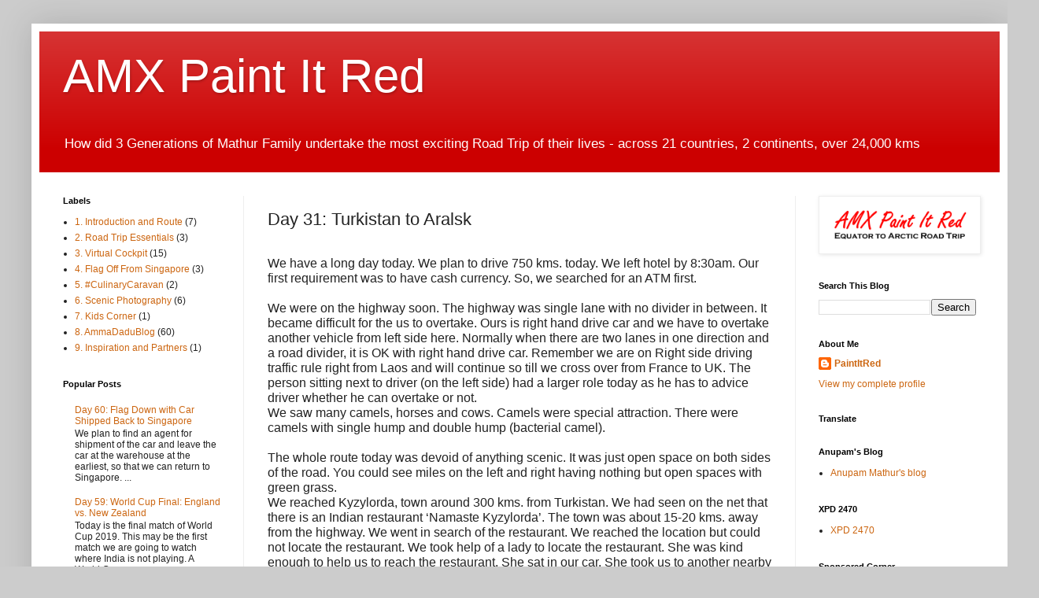

--- FILE ---
content_type: text/html; charset=UTF-8
request_url: https://www.amxpaintitred.com/2019/06/day-31-turkistan-to-aralsk.html
body_size: 12756
content:
<!DOCTYPE html>
<html class='v2' dir='ltr' lang='en'>
<head>
<link href='https://www.blogger.com/static/v1/widgets/335934321-css_bundle_v2.css' rel='stylesheet' type='text/css'/>
<meta content='width=1100' name='viewport'/>
<meta content='text/html; charset=UTF-8' http-equiv='Content-Type'/>
<meta content='blogger' name='generator'/>
<link href='https://www.amxpaintitred.com/favicon.ico' rel='icon' type='image/x-icon'/>
<link href='https://www.amxpaintitred.com/2019/06/day-31-turkistan-to-aralsk.html' rel='canonical'/>
<link rel="alternate" type="application/atom+xml" title="AMX Paint It Red - Atom" href="https://www.amxpaintitred.com/feeds/posts/default" />
<link rel="alternate" type="application/rss+xml" title="AMX Paint It Red - RSS" href="https://www.amxpaintitred.com/feeds/posts/default?alt=rss" />
<link rel="service.post" type="application/atom+xml" title="AMX Paint It Red - Atom" href="https://www.blogger.com/feeds/3563913500722119904/posts/default" />

<link rel="alternate" type="application/atom+xml" title="AMX Paint It Red - Atom" href="https://www.amxpaintitred.com/feeds/2061288466073429489/comments/default" />
<!--Can't find substitution for tag [blog.ieCssRetrofitLinks]-->
<meta content='https://www.amxpaintitred.com/2019/06/day-31-turkistan-to-aralsk.html' property='og:url'/>
<meta content='Day 31: Turkistan to Aralsk' property='og:title'/>
<meta content='Equator to Arctic Road Trip: 3 generations of a Family drove 24,000 kms from Singapore to London across 21 countries to watch ICC Cricket World Cup!' property='og:description'/>
<title>AMX Paint It Red: Day 31: Turkistan to Aralsk</title>
<style id='page-skin-1' type='text/css'><!--
/*
-----------------------------------------------
Blogger Template Style
Name:     Simple
Designer: Blogger
URL:      www.blogger.com
----------------------------------------------- */
/* Content
----------------------------------------------- */
body {
font: normal normal 12px Arial, Tahoma, Helvetica, FreeSans, sans-serif;
color: #222222;
background: #cccccc none no-repeat scroll center center;
padding: 0 40px 40px 40px;
}
html body .region-inner {
min-width: 0;
max-width: 100%;
width: auto;
}
h2 {
font-size: 22px;
}
a:link {
text-decoration:none;
color: #cc6611;
}
a:visited {
text-decoration:none;
color: #888888;
}
a:hover {
text-decoration:underline;
color: #ff9900;
}
.body-fauxcolumn-outer .fauxcolumn-inner {
background: transparent none repeat scroll top left;
_background-image: none;
}
.body-fauxcolumn-outer .cap-top {
position: absolute;
z-index: 1;
height: 400px;
width: 100%;
}
.body-fauxcolumn-outer .cap-top .cap-left {
width: 100%;
background: transparent none repeat-x scroll top left;
_background-image: none;
}
.content-outer {
-moz-box-shadow: 0 0 40px rgba(0, 0, 0, .15);
-webkit-box-shadow: 0 0 5px rgba(0, 0, 0, .15);
-goog-ms-box-shadow: 0 0 10px #333333;
box-shadow: 0 0 40px rgba(0, 0, 0, .15);
margin-bottom: 1px;
}
.content-inner {
padding: 10px 10px;
}
.content-inner {
background-color: #ffffff;
}
/* Header
----------------------------------------------- */
.header-outer {
background: #cc0000 url(https://resources.blogblog.com/blogblog/data/1kt/simple/gradients_light.png) repeat-x scroll 0 -400px;
_background-image: none;
}
.Header h1 {
font: normal normal 60px Arial, Tahoma, Helvetica, FreeSans, sans-serif;
color: #ffffff;
text-shadow: 1px 2px 3px rgba(0, 0, 0, .2);
}
.Header h1 a {
color: #ffffff;
}
.Header .description {
font-size: 140%;
color: #ffffff;
}
.header-inner .Header .titlewrapper {
padding: 22px 30px;
}
.header-inner .Header .descriptionwrapper {
padding: 0 30px;
}
/* Tabs
----------------------------------------------- */
.tabs-inner .section:first-child {
border-top: 0 solid #eeeeee;
}
.tabs-inner .section:first-child ul {
margin-top: -0;
border-top: 0 solid #eeeeee;
border-left: 0 solid #eeeeee;
border-right: 0 solid #eeeeee;
}
.tabs-inner .widget ul {
background: #f5f5f5 url(https://resources.blogblog.com/blogblog/data/1kt/simple/gradients_light.png) repeat-x scroll 0 -800px;
_background-image: none;
border-bottom: 1px solid #eeeeee;
margin-top: 0;
margin-left: -30px;
margin-right: -30px;
}
.tabs-inner .widget li a {
display: inline-block;
padding: .6em 1em;
font: normal normal 14px Arial, Tahoma, Helvetica, FreeSans, sans-serif;
color: #999999;
border-left: 1px solid #ffffff;
border-right: 1px solid #eeeeee;
}
.tabs-inner .widget li:first-child a {
border-left: none;
}
.tabs-inner .widget li.selected a, .tabs-inner .widget li a:hover {
color: #000000;
background-color: #eeeeee;
text-decoration: none;
}
/* Columns
----------------------------------------------- */
.main-outer {
border-top: 0 solid #eeeeee;
}
.fauxcolumn-left-outer .fauxcolumn-inner {
border-right: 1px solid #eeeeee;
}
.fauxcolumn-right-outer .fauxcolumn-inner {
border-left: 1px solid #eeeeee;
}
/* Headings
----------------------------------------------- */
div.widget > h2,
div.widget h2.title {
margin: 0 0 1em 0;
font: normal bold 11px Arial, Tahoma, Helvetica, FreeSans, sans-serif;
color: #000000;
}
/* Widgets
----------------------------------------------- */
.widget .zippy {
color: #999999;
text-shadow: 2px 2px 1px rgba(0, 0, 0, .1);
}
.widget .popular-posts ul {
list-style: none;
}
/* Posts
----------------------------------------------- */
h2.date-header {
font: normal bold 11px Arial, Tahoma, Helvetica, FreeSans, sans-serif;
}
.date-header span {
background-color: rgba(51, 51, 51, 0);
color: #222222;
padding: inherit;
letter-spacing: inherit;
margin: inherit;
}
.main-inner {
padding-top: 30px;
padding-bottom: 30px;
}
.main-inner .column-center-inner {
padding: 0 15px;
}
.main-inner .column-center-inner .section {
margin: 0 15px;
}
.post {
margin: 0 0 25px 0;
}
h3.post-title, .comments h4 {
font: normal normal 22px Arial, Tahoma, Helvetica, FreeSans, sans-serif;
margin: .75em 0 0;
}
.post-body {
font-size: 110%;
line-height: 1.4;
position: relative;
}
.post-body img, .post-body .tr-caption-container, .Profile img, .Image img,
.BlogList .item-thumbnail img {
padding: 2px;
background: #ffffff;
border: 1px solid #eeeeee;
-moz-box-shadow: 1px 1px 5px rgba(0, 0, 0, .1);
-webkit-box-shadow: 1px 1px 5px rgba(0, 0, 0, .1);
box-shadow: 1px 1px 5px rgba(0, 0, 0, .1);
}
.post-body img, .post-body .tr-caption-container {
padding: 5px;
}
.post-body .tr-caption-container {
color: #222222;
}
.post-body .tr-caption-container img {
padding: 0;
background: transparent;
border: none;
-moz-box-shadow: 0 0 0 rgba(0, 0, 0, .1);
-webkit-box-shadow: 0 0 0 rgba(0, 0, 0, .1);
box-shadow: 0 0 0 rgba(0, 0, 0, .1);
}
.post-header {
margin: 0 0 1.5em;
line-height: 1.6;
font-size: 90%;
}
.post-footer {
margin: 20px -2px 0;
padding: 5px 10px;
color: #666666;
background-color: #f9f9f9;
border-bottom: 1px solid #eeeeee;
line-height: 1.6;
font-size: 90%;
}
#comments .comment-author {
padding-top: 1.5em;
border-top: 1px solid #eeeeee;
background-position: 0 1.5em;
}
#comments .comment-author:first-child {
padding-top: 0;
border-top: none;
}
.avatar-image-container {
margin: .2em 0 0;
}
#comments .avatar-image-container img {
border: 1px solid #eeeeee;
}
/* Comments
----------------------------------------------- */
.comments .comments-content .icon.blog-author {
background-repeat: no-repeat;
background-image: url([data-uri]);
}
.comments .comments-content .loadmore a {
border-top: 1px solid #999999;
border-bottom: 1px solid #999999;
}
.comments .comment-thread.inline-thread {
background-color: #f9f9f9;
}
.comments .continue {
border-top: 2px solid #999999;
}
/* Accents
---------------------------------------------- */
.section-columns td.columns-cell {
border-left: 1px solid #eeeeee;
}
.blog-pager {
background: transparent none no-repeat scroll top center;
}
.blog-pager-older-link, .home-link,
.blog-pager-newer-link {
background-color: #ffffff;
padding: 5px;
}
.footer-outer {
border-top: 0 dashed #bbbbbb;
}
/* Mobile
----------------------------------------------- */
body.mobile  {
background-size: auto;
}
.mobile .body-fauxcolumn-outer {
background: transparent none repeat scroll top left;
}
.mobile .body-fauxcolumn-outer .cap-top {
background-size: 100% auto;
}
.mobile .content-outer {
-webkit-box-shadow: 0 0 3px rgba(0, 0, 0, .15);
box-shadow: 0 0 3px rgba(0, 0, 0, .15);
}
.mobile .tabs-inner .widget ul {
margin-left: 0;
margin-right: 0;
}
.mobile .post {
margin: 0;
}
.mobile .main-inner .column-center-inner .section {
margin: 0;
}
.mobile .date-header span {
padding: 0.1em 10px;
margin: 0 -10px;
}
.mobile h3.post-title {
margin: 0;
}
.mobile .blog-pager {
background: transparent none no-repeat scroll top center;
}
.mobile .footer-outer {
border-top: none;
}
.mobile .main-inner, .mobile .footer-inner {
background-color: #ffffff;
}
.mobile-index-contents {
color: #222222;
}
.mobile-link-button {
background-color: #cc6611;
}
.mobile-link-button a:link, .mobile-link-button a:visited {
color: #ffffff;
}
.mobile .tabs-inner .section:first-child {
border-top: none;
}
.mobile .tabs-inner .PageList .widget-content {
background-color: #eeeeee;
color: #000000;
border-top: 1px solid #eeeeee;
border-bottom: 1px solid #eeeeee;
}
.mobile .tabs-inner .PageList .widget-content .pagelist-arrow {
border-left: 1px solid #eeeeee;
}

--></style>
<style id='template-skin-1' type='text/css'><!--
body {
min-width: 1240px;
}
.content-outer, .content-fauxcolumn-outer, .region-inner {
min-width: 1240px;
max-width: 1240px;
_width: 1240px;
}
.main-inner .columns {
padding-left: 260px;
padding-right: 260px;
}
.main-inner .fauxcolumn-center-outer {
left: 260px;
right: 260px;
/* IE6 does not respect left and right together */
_width: expression(this.parentNode.offsetWidth -
parseInt("260px") -
parseInt("260px") + 'px');
}
.main-inner .fauxcolumn-left-outer {
width: 260px;
}
.main-inner .fauxcolumn-right-outer {
width: 260px;
}
.main-inner .column-left-outer {
width: 260px;
right: 100%;
margin-left: -260px;
}
.main-inner .column-right-outer {
width: 260px;
margin-right: -260px;
}
#layout {
min-width: 0;
}
#layout .content-outer {
min-width: 0;
width: 800px;
}
#layout .region-inner {
min-width: 0;
width: auto;
}
body#layout div.add_widget {
padding: 8px;
}
body#layout div.add_widget a {
margin-left: 32px;
}
--></style>
<link href='https://www.blogger.com/dyn-css/authorization.css?targetBlogID=3563913500722119904&amp;zx=df92842e-cb5e-4afd-991c-044023e5235b' media='none' onload='if(media!=&#39;all&#39;)media=&#39;all&#39;' rel='stylesheet'/><noscript><link href='https://www.blogger.com/dyn-css/authorization.css?targetBlogID=3563913500722119904&amp;zx=df92842e-cb5e-4afd-991c-044023e5235b' rel='stylesheet'/></noscript>
<meta name='google-adsense-platform-account' content='ca-host-pub-1556223355139109'/>
<meta name='google-adsense-platform-domain' content='blogspot.com'/>

<!-- data-ad-client=ca-pub-4323938158137252 -->

</head>
<body class='loading variant-bold'>
<div class='navbar no-items section' id='navbar' name='Navbar'>
</div>
<div class='body-fauxcolumns'>
<div class='fauxcolumn-outer body-fauxcolumn-outer'>
<div class='cap-top'>
<div class='cap-left'></div>
<div class='cap-right'></div>
</div>
<div class='fauxborder-left'>
<div class='fauxborder-right'></div>
<div class='fauxcolumn-inner'>
</div>
</div>
<div class='cap-bottom'>
<div class='cap-left'></div>
<div class='cap-right'></div>
</div>
</div>
</div>
<div class='content'>
<div class='content-fauxcolumns'>
<div class='fauxcolumn-outer content-fauxcolumn-outer'>
<div class='cap-top'>
<div class='cap-left'></div>
<div class='cap-right'></div>
</div>
<div class='fauxborder-left'>
<div class='fauxborder-right'></div>
<div class='fauxcolumn-inner'>
</div>
</div>
<div class='cap-bottom'>
<div class='cap-left'></div>
<div class='cap-right'></div>
</div>
</div>
</div>
<div class='content-outer'>
<div class='content-cap-top cap-top'>
<div class='cap-left'></div>
<div class='cap-right'></div>
</div>
<div class='fauxborder-left content-fauxborder-left'>
<div class='fauxborder-right content-fauxborder-right'></div>
<div class='content-inner'>
<header>
<div class='header-outer'>
<div class='header-cap-top cap-top'>
<div class='cap-left'></div>
<div class='cap-right'></div>
</div>
<div class='fauxborder-left header-fauxborder-left'>
<div class='fauxborder-right header-fauxborder-right'></div>
<div class='region-inner header-inner'>
<div class='header section' id='header' name='Header'><div class='widget Header' data-version='1' id='Header1'>
<div id='header-inner'>
<div class='titlewrapper'>
<h1 class='title'>
<a href='https://www.amxpaintitred.com/'>
AMX Paint It Red
</a>
</h1>
</div>
<div class='descriptionwrapper'>
<p class='description'><span>How did 3 Generations of Mathur Family undertake the most exciting Road Trip of their lives - across 21 countries, 2 continents, over 24,000 kms </span></p>
</div>
</div>
</div></div>
</div>
</div>
<div class='header-cap-bottom cap-bottom'>
<div class='cap-left'></div>
<div class='cap-right'></div>
</div>
</div>
</header>
<div class='tabs-outer'>
<div class='tabs-cap-top cap-top'>
<div class='cap-left'></div>
<div class='cap-right'></div>
</div>
<div class='fauxborder-left tabs-fauxborder-left'>
<div class='fauxborder-right tabs-fauxborder-right'></div>
<div class='region-inner tabs-inner'>
<div class='tabs no-items section' id='crosscol' name='Cross-Column'></div>
<div class='tabs no-items section' id='crosscol-overflow' name='Cross-Column 2'></div>
</div>
</div>
<div class='tabs-cap-bottom cap-bottom'>
<div class='cap-left'></div>
<div class='cap-right'></div>
</div>
</div>
<div class='main-outer'>
<div class='main-cap-top cap-top'>
<div class='cap-left'></div>
<div class='cap-right'></div>
</div>
<div class='fauxborder-left main-fauxborder-left'>
<div class='fauxborder-right main-fauxborder-right'></div>
<div class='region-inner main-inner'>
<div class='columns fauxcolumns'>
<div class='fauxcolumn-outer fauxcolumn-center-outer'>
<div class='cap-top'>
<div class='cap-left'></div>
<div class='cap-right'></div>
</div>
<div class='fauxborder-left'>
<div class='fauxborder-right'></div>
<div class='fauxcolumn-inner'>
</div>
</div>
<div class='cap-bottom'>
<div class='cap-left'></div>
<div class='cap-right'></div>
</div>
</div>
<div class='fauxcolumn-outer fauxcolumn-left-outer'>
<div class='cap-top'>
<div class='cap-left'></div>
<div class='cap-right'></div>
</div>
<div class='fauxborder-left'>
<div class='fauxborder-right'></div>
<div class='fauxcolumn-inner'>
</div>
</div>
<div class='cap-bottom'>
<div class='cap-left'></div>
<div class='cap-right'></div>
</div>
</div>
<div class='fauxcolumn-outer fauxcolumn-right-outer'>
<div class='cap-top'>
<div class='cap-left'></div>
<div class='cap-right'></div>
</div>
<div class='fauxborder-left'>
<div class='fauxborder-right'></div>
<div class='fauxcolumn-inner'>
</div>
</div>
<div class='cap-bottom'>
<div class='cap-left'></div>
<div class='cap-right'></div>
</div>
</div>
<!-- corrects IE6 width calculation -->
<div class='columns-inner'>
<div class='column-center-outer'>
<div class='column-center-inner'>
<div class='main section' id='main' name='Main'><div class='widget Blog' data-version='1' id='Blog1'>
<div class='blog-posts hfeed'>

          <div class="date-outer">
        

          <div class="date-posts">
        
<div class='post-outer'>
<div class='post hentry uncustomized-post-template' itemprop='blogPost' itemscope='itemscope' itemtype='http://schema.org/BlogPosting'>
<meta content='3563913500722119904' itemprop='blogId'/>
<meta content='2061288466073429489' itemprop='postId'/>
<a name='2061288466073429489'></a>
<h3 class='post-title entry-title' itemprop='name'>
Day 31: Turkistan to Aralsk
</h3>
<div class='post-header'>
<div class='post-header-line-1'></div>
</div>
<div class='post-body entry-content' id='post-body-2061288466073429489' itemprop='description articleBody'>
<div dir="ltr" style="text-align: left;" trbidi="on">
<br />
<div class="MsoNormal">
<span style="font-size: 12.0pt; line-height: 107%;">We have a
long day today. We plan to drive 750 kms. today. We left hotel by 8:30am. Our
first requirement was to have cash currency. So, we searched for an ATM first. <o:p></o:p></span></div>
<div class="MsoNormal">
<span style="font-size: 12.0pt; line-height: 107%;"><br /></span></div>
<div class="MsoNormal">
<span style="font-size: 12.0pt; line-height: 107%;">We were on
the highway soon. The highway was single lane with no divider in between. It
became difficult for the us to overtake. Ours is right hand drive car and we
have to overtake another vehicle from left side here. Normally when there are
two lanes in one direction and a road divider, it is OK with right hand drive
car. Remember we are on Right side driving traffic rule right from Laos and
will continue so till we cross over from France to UK. The person sitting next
to driver (on the left side) had a larger role today as he has to advice driver
whether he can overtake or not. <o:p></o:p></span></div>
<div class="MsoNormal">
<span style="font-size: 12.0pt; line-height: 107%;">We saw many
camels, horses and cows. Camels were special attraction. There were camels with
single hump and double hump (bacterial camel). <o:p></o:p></span></div>
<div class="MsoNormal">
<span style="font-size: 12.0pt; line-height: 107%;"><br /></span></div>
<div class="MsoNormal">
<span style="font-size: 12.0pt; line-height: 107%;">The whole
route today was devoid of anything scenic. It was just open space on both sides
of the road. You could see miles on the left and right having nothing but open
spaces with green grass. <o:p></o:p></span></div>
<div class="MsoNormal">
<span style="font-size: 12.0pt; line-height: 107%;">We reached
Kyzylorda, town around 300 kms. from Turkistan. We had seen on the net that
there is an Indian restaurant &#8216;Namaste Kyzylorda&#8217;. The town was about 15-20
kms. away from the highway. We went in search of the restaurant. We reached the
location but could not locate the restaurant. We took help of a lady to locate
the restaurant. She was kind enough to help us to reach the restaurant. She sat
in our car. She took us to another nearby restaurant, Buffet Café. <o:p></o:p></span></div>
<div class="MsoNormal">
<span style="font-size: 12.0pt; line-height: 107%;"><br /></span></div>
<div class="MsoNormal">
<span style="font-size: 12.0pt; line-height: 107%;">We had one
of the best lunches on this trip. They allotted us a separate area, room-like,
where we sat on the floor with a big table in the middle. There were very soft
carpets all around the table. It was very comfortable. There was one girl who
could converse in English, though, not very fluent. She managed to take our
lunch order. The food was sumptuous. Kids had a gala time there as they could
run around the table. We all could stretch our legs. We were there for about
1.5 hours and thoroughly enjoyed the lunch. This was the way Aditi arranged a
special treat on &#8220;Father&#8217;s Day&#8221;.<o:p></o:p></span></div>
<div class="MsoNormal">
<span style="font-size: 12.0pt; line-height: 107%;"><br /></span></div>
<div class="MsoNormal">
<span style="font-size: 12.0pt; line-height: 107%;">We travelled
to Aralsk without break except for filling petrol at one place. We reached
Aralsk at about 7 pm. We lost one hour on the way. We started from Turkistan
where it was GMT+6 hours and in Aralsk it is GMT+5 hours. In Kazakhstan there
are two Standard times.<o:p></o:p></span></div>
<div class="MsoNormal">
<span style="font-size: 12.0pt; line-height: 107%;"><br /></span></div>
<div class="MsoNormal">
<span style="font-size: 12.0pt; line-height: 107%;">Kazakhstan
is a very big country. It is the biggest land-locked country in the world. It
is the ninth largest country in size. It is almost as big in the size as India,
but the population is only 1 crore 84 lakhs (18 million). There is a vast area
which is not inhabited. The open spaces here are green with grass. <o:p></o:p></span></div>
<div class="MsoNormal">
<span style="font-size: 12.0pt; line-height: 107%;"><br /></span></div>
<div class="MsoNormal">
<span style="font-size: 12.0pt; line-height: 107%;">This country
is located mostly in Asia, with small western part in Europe. It extends from
the Caspian sea on the west to Altai mountains in the Eastern borders with
China and Russia. <span style="mso-spacerun: yes;">&nbsp;</span>Astana is the capital
city. It has been renamed as Nur-Sultan in 2019.<span style="mso-spacerun: yes;">&nbsp; </span><span style="mso-spacerun: yes;">&nbsp;</span><span style="mso-spacerun: yes;">&nbsp;</span><span style="mso-spacerun: yes;">&nbsp;&nbsp;</span><span style="mso-spacerun: yes;">&nbsp;</span><span style="mso-spacerun: yes;">&nbsp;</span><span style="mso-spacerun: yes;">&nbsp;</span><o:p></o:p></span></div>
<br /></div>
<div style='clear: both;'></div>
</div>
<div class='post-footer'>
<div class='post-footer-line post-footer-line-1'>
<span class='post-author vcard'>
Posted by
<span class='fn' itemprop='author' itemscope='itemscope' itemtype='http://schema.org/Person'>
<meta content='https://www.blogger.com/profile/14657158529959933865' itemprop='url'/>
<a class='g-profile' href='https://www.blogger.com/profile/14657158529959933865' rel='author' title='author profile'>
<span itemprop='name'>PaintItRed</span>
</a>
</span>
</span>
<span class='post-timestamp'>
</span>
<span class='post-comment-link'>
</span>
<span class='post-icons'>
<span class='item-control blog-admin pid-511066098'>
<a href='https://www.blogger.com/post-edit.g?blogID=3563913500722119904&postID=2061288466073429489&from=pencil' title='Edit Post'>
<img alt='' class='icon-action' height='18' src='https://resources.blogblog.com/img/icon18_edit_allbkg.gif' width='18'/>
</a>
</span>
</span>
<div class='post-share-buttons goog-inline-block'>
<a class='goog-inline-block share-button sb-email' href='https://www.blogger.com/share-post.g?blogID=3563913500722119904&postID=2061288466073429489&target=email' target='_blank' title='Email This'><span class='share-button-link-text'>Email This</span></a><a class='goog-inline-block share-button sb-blog' href='https://www.blogger.com/share-post.g?blogID=3563913500722119904&postID=2061288466073429489&target=blog' onclick='window.open(this.href, "_blank", "height=270,width=475"); return false;' target='_blank' title='BlogThis!'><span class='share-button-link-text'>BlogThis!</span></a><a class='goog-inline-block share-button sb-twitter' href='https://www.blogger.com/share-post.g?blogID=3563913500722119904&postID=2061288466073429489&target=twitter' target='_blank' title='Share to X'><span class='share-button-link-text'>Share to X</span></a><a class='goog-inline-block share-button sb-facebook' href='https://www.blogger.com/share-post.g?blogID=3563913500722119904&postID=2061288466073429489&target=facebook' onclick='window.open(this.href, "_blank", "height=430,width=640"); return false;' target='_blank' title='Share to Facebook'><span class='share-button-link-text'>Share to Facebook</span></a><a class='goog-inline-block share-button sb-pinterest' href='https://www.blogger.com/share-post.g?blogID=3563913500722119904&postID=2061288466073429489&target=pinterest' target='_blank' title='Share to Pinterest'><span class='share-button-link-text'>Share to Pinterest</span></a>
</div>
</div>
<div class='post-footer-line post-footer-line-2'>
<span class='post-labels'>
Labels:
<a href='https://www.amxpaintitred.com/search/label/8.%20AmmaDaduBlog' rel='tag'>8. AmmaDaduBlog</a>
</span>
</div>
<div class='post-footer-line post-footer-line-3'>
<span class='post-location'>
</span>
</div>
</div>
</div>
<div class='comments' id='comments'>
<a name='comments'></a>
<h4>No comments:</h4>
<div id='Blog1_comments-block-wrapper'>
<dl class='avatar-comment-indent' id='comments-block'>
</dl>
</div>
<p class='comment-footer'>
<div class='comment-form'>
<a name='comment-form'></a>
<h4 id='comment-post-message'>Post a Comment</h4>
<p>
</p>
<a href='https://www.blogger.com/comment/frame/3563913500722119904?po=2061288466073429489&hl=en&saa=85391&origin=https://www.amxpaintitred.com' id='comment-editor-src'></a>
<iframe allowtransparency='true' class='blogger-iframe-colorize blogger-comment-from-post' frameborder='0' height='410px' id='comment-editor' name='comment-editor' src='' width='100%'></iframe>
<script src='https://www.blogger.com/static/v1/jsbin/2830521187-comment_from_post_iframe.js' type='text/javascript'></script>
<script type='text/javascript'>
      BLOG_CMT_createIframe('https://www.blogger.com/rpc_relay.html');
    </script>
</div>
</p>
</div>
</div>

        </div></div>
      
</div>
<div class='blog-pager' id='blog-pager'>
<span id='blog-pager-newer-link'>
<a class='blog-pager-newer-link' href='https://www.amxpaintitred.com/2019/06/day-32-aralsk-to-aktobe.html' id='Blog1_blog-pager-newer-link' title='Newer Post'>Newer Post</a>
</span>
<span id='blog-pager-older-link'>
<a class='blog-pager-older-link' href='https://www.amxpaintitred.com/2019/06/day-29-tashkent-to-samarkand-and-back.html' id='Blog1_blog-pager-older-link' title='Older Post'>Older Post</a>
</span>
<a class='home-link' href='https://www.amxpaintitred.com/'>Home</a>
</div>
<div class='clear'></div>
<div class='post-feeds'>
<div class='feed-links'>
Subscribe to:
<a class='feed-link' href='https://www.amxpaintitred.com/feeds/2061288466073429489/comments/default' target='_blank' type='application/atom+xml'>Post Comments (Atom)</a>
</div>
</div>
</div></div>
</div>
</div>
<div class='column-left-outer'>
<div class='column-left-inner'>
<aside>
<div class='sidebar section' id='sidebar-left-1'><div class='widget Label' data-version='1' id='Label1'>
<h2>Labels</h2>
<div class='widget-content list-label-widget-content'>
<ul>
<li>
<a dir='ltr' href='https://www.amxpaintitred.com/search/label/1.%20Introduction%20and%20Route'>1. Introduction and Route</a>
<span dir='ltr'>(7)</span>
</li>
<li>
<a dir='ltr' href='https://www.amxpaintitred.com/search/label/2.%20Road%20Trip%20Essentials'>2. Road Trip Essentials</a>
<span dir='ltr'>(3)</span>
</li>
<li>
<a dir='ltr' href='https://www.amxpaintitred.com/search/label/3.%20Virtual%20Cockpit'>3. Virtual Cockpit</a>
<span dir='ltr'>(15)</span>
</li>
<li>
<a dir='ltr' href='https://www.amxpaintitred.com/search/label/4.%20Flag%20Off%20From%20Singapore'>4. Flag Off From Singapore</a>
<span dir='ltr'>(3)</span>
</li>
<li>
<a dir='ltr' href='https://www.amxpaintitred.com/search/label/5.%20%23CulinaryCaravan'>5. #CulinaryCaravan</a>
<span dir='ltr'>(2)</span>
</li>
<li>
<a dir='ltr' href='https://www.amxpaintitred.com/search/label/6.%20Scenic%20Photography'>6. Scenic Photography</a>
<span dir='ltr'>(6)</span>
</li>
<li>
<a dir='ltr' href='https://www.amxpaintitred.com/search/label/7.%20Kids%20Corner'>7. Kids Corner</a>
<span dir='ltr'>(1)</span>
</li>
<li>
<a dir='ltr' href='https://www.amxpaintitred.com/search/label/8.%20AmmaDaduBlog'>8. AmmaDaduBlog</a>
<span dir='ltr'>(60)</span>
</li>
<li>
<a dir='ltr' href='https://www.amxpaintitred.com/search/label/9.%20Inspiration%20and%20Partners'>9. Inspiration and Partners</a>
<span dir='ltr'>(1)</span>
</li>
</ul>
<div class='clear'></div>
</div>
</div><div class='widget PopularPosts' data-version='1' id='PopularPosts1'>
<h2>Popular Posts</h2>
<div class='widget-content popular-posts'>
<ul>
<li>
<div class='item-content'>
<div class='item-title'><a href='https://www.amxpaintitred.com/2019/07/day-60-flag-down-with-car-shipped-back.html'>Day 60: Flag Down with Car Shipped Back to Singapore</a></div>
<div class='item-snippet'>   We plan to find an agent for shipment of the car and leave the car at the warehouse at the earliest, so that we can return to Singapore. ...</div>
</div>
<div style='clear: both;'></div>
</li>
<li>
<div class='item-content'>
<div class='item-title'><a href='https://www.amxpaintitred.com/2019/07/day-59-world-cup-final-england-vs-new.html'>Day 59: World Cup Final: England vs. New Zealand</a></div>
<div class='item-snippet'>     Today is the final match of World Cup 2019. This may be the first match we are going to watch where India is not playing.     A World C...</div>
</div>
<div style='clear: both;'></div>
</li>
<li>
<div class='item-content'>
<div class='item-title'><a href='https://www.amxpaintitred.com/2019/04/road-trip-driving-tips.html'>Road Trip Driving Tips!</a></div>
<div class='item-snippet'>  Defensive Driving   Long Distance Driving gives me a thrill - a thrill of driving &gt;700 kms a day. We might also have been one of the fa...</div>
</div>
<div style='clear: both;'></div>
</li>
<li>
<div class='item-content'>
<div class='item-thumbnail'>
<a href='https://www.amxpaintitred.com/2019/07/day-50-victual-cockpit.html' target='_blank'>
<img alt='' border='0' src='https://blogger.googleusercontent.com/img/b/R29vZ2xl/AVvXsEj8ykQjKS3EvlWINgc5cjuw2FZH3jRFD6uoIbf0u5SxXleWTpXjOFT4hbpFCyBb4uKn6zZOrFJ6B4HVyIG35tkHgHPmcNrLnlBiX2TmT_BYpOLIB2RUGfhbYB9M4I7U2UESH3RDfXUlharg/w72-h72-p-k-no-nu/Day+50+-+Virtual+Cockpit+Update.jpg'/>
</a>
</div>
<div class='item-title'><a href='https://www.amxpaintitred.com/2019/07/day-50-victual-cockpit.html'>Day 50: Victual Cockpit</a></div>
<div class='item-snippet'>
</div>
</div>
<div style='clear: both;'></div>
</li>
<li>
<div class='item-content'>
<div class='item-thumbnail'>
<a href='https://www.amxpaintitred.com/2019/07/10-confessions-of-road-tripper.html' target='_blank'>
<img alt='' border='0' src='https://blogger.googleusercontent.com/img/b/R29vZ2xl/AVvXsEjzt-ytBZkD1Fe_xDQS4fUcnu48VvHRe-oyfkKXdZddoWR2w_Eegs2RYsrrBK-5g99NomCW4DeraqBIx1M-NgBSIiFeqFH-Wat9H6O40Bdq0YpCXeBuDGQKKSkEMbiyghDsesRwANoNCzcr/w72-h72-p-k-no-nu/AMX+Paint+It+Red+-+Media+Briefing+-+Short.jpg'/>
</a>
</div>
<div class='item-title'><a href='https://www.amxpaintitred.com/2019/07/10-confessions-of-road-tripper.html'>10 Confessions of a Road Tripper!</a></div>
<div class='item-snippet'>    It has been just over a week since we got back from our 24,568 kms | 21 countries | Singapore to London | Equator to Arctic | ICC World ...</div>
</div>
<div style='clear: both;'></div>
</li>
<li>
<div class='item-content'>
<div class='item-thumbnail'>
<a href='https://www.amxpaintitred.com/2019/07/day-49-victual-cockpit.html' target='_blank'>
<img alt='' border='0' src='https://blogger.googleusercontent.com/img/b/R29vZ2xl/AVvXsEjVbdO_vMTI9HVtpyRzJrmf3AQ2k57bpGhyOkZAEILwJU6dfboBDmeA9MHEJ5-0Hgdl_sxnwQo61uPvBBd4muBUhjKUwbaenuEs_nzKWZzTpWKqEz_zk7Qwd9nopFosrVyEMEA0GO30bDTa/w72-h72-p-k-no-nu/Day+49+-+Virtual+Cockpit+Update.jpg'/>
</a>
</div>
<div class='item-title'><a href='https://www.amxpaintitred.com/2019/07/day-49-victual-cockpit.html'>Day 49: Victual Cockpit</a></div>
<div class='item-snippet'>
</div>
</div>
<div style='clear: both;'></div>
</li>
<li>
<div class='item-content'>
<div class='item-title'><a href='https://www.amxpaintitred.com/2019/07/day-44-jukkasjarvi-to-umea-sweden.html'>Day 44: Jukkasjarvi to Umea, Sweden</a></div>
<div class='item-snippet'>     We have started to come southwards from the Arctic Circle. Today we left Jukkasjarvi, our most favoured place in this trip, at about 8 ...</div>
</div>
<div style='clear: both;'></div>
</li>
<li>
<div class='item-content'>
<div class='item-thumbnail'>
<a href='https://www.amxpaintitred.com/2019/07/overall-trip-virtual-cockpit.html' target='_blank'>
<img alt='' border='0' src='https://blogger.googleusercontent.com/img/b/R29vZ2xl/AVvXsEgKTFV77imsCxytCQpeLMD063Ua1s4_kkbaDNDzZarhE3OJ18MGVLBJ9oTYH_TSEfSdnAaattHv6NA5qmAxpfZUZNlsajRp29h09j5b7WsCVXX7dWRXF_ucj_gkIxhLFeTxgvlSyaK2pbiF/w72-h72-p-k-no-nu/Day+60+-+Virtual+Cockpit+Update+-+Overall+Trip.jpg'/>
</a>
</div>
<div class='item-title'><a href='https://www.amxpaintitred.com/2019/07/overall-trip-virtual-cockpit.html'>Overall Trip: Virtual Cockpit</a></div>
<div class='item-snippet'>
</div>
</div>
<div style='clear: both;'></div>
</li>
<li>
<div class='item-content'>
<div class='item-thumbnail'>
<a href='https://www.amxpaintitred.com/2019/04/culture-and-food.html' target='_blank'>
<img alt='' border='0' src='https://blogger.googleusercontent.com/img/b/R29vZ2xl/AVvXsEgNOh8Hj38BsZT1yMfBbreYvx8G4d_0NKO93qKeXBgDJEw99gTQVKXVRT3Fg7tHLiyPeh7REqAbBqSBW_hJDvIbNUk5wrPwnqyAswVMHhVOZmddnknWD-3GVavXHa2XwYF4DFMiDkVrOGr9/w72-h72-p-k-no-nu/F9999E0A-CC9D-4539-91BD-F185F1B8E435.jpeg'/>
</a>
</div>
<div class='item-title'><a href='https://www.amxpaintitred.com/2019/04/culture-and-food.html'>Khaw Phad Sabpard - Pineapple Fried Rice!</a></div>
<div class='item-snippet'> On the way to Bangkok from Krabi, we went to a restaurant named &#8216;&#8217;Varandah&#8221;in Nishaville resort. This was a little detour from the main roa...</div>
</div>
<div style='clear: both;'></div>
</li>
<li>
<div class='item-content'>
<div class='item-title'><a href='https://www.amxpaintitred.com/2019/07/day-56-manchester-to-ireland-and.html'>Day 56: Manchester to Ireland and Northern Island</a></div>
<div class='item-snippet'>     We plan to travel to Ireland today. The travel from Manchester to Ireland involves travelling through Wales, then catching a Ferry and ...</div>
</div>
<div style='clear: both;'></div>
</li>
</ul>
<div class='clear'></div>
</div>
</div></div>
</aside>
</div>
</div>
<div class='column-right-outer'>
<div class='column-right-inner'>
<aside>
<div class='sidebar section' id='sidebar-right-1'><div class='widget Image' data-version='1' id='Image1'>
<div class='widget-content'>
<img alt='' height='68' id='Image1_img' src='https://blogger.googleusercontent.com/img/b/R29vZ2xl/AVvXsEib_8iTbTfAJeHOtgb2-OJSf2vfFp4pbaii11kdG_GlbXXNcRYmBtIRBgC311lE5Pjtmev2zE13_HmKzXkGd3w2Cez8Hr_izs8vOa-wSYSW1ZnASjsGPtUdhKrakZpqekmpjjoD-749GI-q/s1600/AMX+Paint+It+Red+Logo.png' width='200'/>
<br/>
</div>
<div class='clear'></div>
</div><div class='widget BlogSearch' data-version='1' id='BlogSearch2'>
<h2 class='title'>Search This Blog</h2>
<div class='widget-content'>
<div id='BlogSearch2_form'>
<form action='https://www.amxpaintitred.com/search' class='gsc-search-box' target='_top'>
<table cellpadding='0' cellspacing='0' class='gsc-search-box'>
<tbody>
<tr>
<td class='gsc-input'>
<input autocomplete='off' class='gsc-input' name='q' size='10' title='search' type='text' value=''/>
</td>
<td class='gsc-search-button'>
<input class='gsc-search-button' title='search' type='submit' value='Search'/>
</td>
</tr>
</tbody>
</table>
</form>
</div>
</div>
<div class='clear'></div>
</div><div class='widget Profile' data-version='1' id='Profile1'>
<h2>About Me</h2>
<div class='widget-content'>
<dl class='profile-datablock'>
<dt class='profile-data'>
<a class='profile-name-link g-profile' href='https://www.blogger.com/profile/14657158529959933865' rel='author' style='background-image: url(//www.blogger.com/img/logo-16.png);'>
PaintItRed
</a>
</dt>
</dl>
<a class='profile-link' href='https://www.blogger.com/profile/14657158529959933865' rel='author'>View my complete profile</a>
<div class='clear'></div>
</div>
</div><div class='widget Translate' data-version='1' id='Translate1'>
<h2 class='title'>Translate</h2>
<div id='google_translate_element'></div>
<script>
    function googleTranslateElementInit() {
      new google.translate.TranslateElement({
        pageLanguage: 'en',
        autoDisplay: 'true',
        layout: google.translate.TranslateElement.InlineLayout.VERTICAL
      }, 'google_translate_element');
    }
  </script>
<script src='//translate.google.com/translate_a/element.js?cb=googleTranslateElementInit'></script>
<div class='clear'></div>
</div><div class='widget LinkList' data-version='1' id='LinkList2'>
<h2>Anupam's Blog</h2>
<div class='widget-content'>
<ul>
<li><a href='http://anupammathur11.blogspot.com'>Anupam Mathur's blog</a></li>
</ul>
<div class='clear'></div>
</div>
</div><div class='widget LinkList' data-version='1' id='LinkList1'>
<h2>XPD 2470</h2>
<div class='widget-content'>
<ul>
<li><a href='https://www.facebook.com/2470india/'>XPD 2470</a></li>
</ul>
<div class='clear'></div>
</div>
</div><div class='widget HTML' data-version='1' id='HTML1'>
<h2 class='title'>Sponsored Corner</h2>
<div class='widget-content'>
<script async src="//pagead2.googlesyndication.com/pagead/js/adsbygoogle.js"></script>
<script>
  (adsbygoogle = window.adsbygoogle || []).push({
    google_ad_client: "ca-pub-4323938158137252",
    enable_page_level_ads: true
  });
</script>
</div>
<div class='clear'></div>
</div></div>
</aside>
</div>
</div>
</div>
<div style='clear: both'></div>
<!-- columns -->
</div>
<!-- main -->
</div>
</div>
<div class='main-cap-bottom cap-bottom'>
<div class='cap-left'></div>
<div class='cap-right'></div>
</div>
</div>
<footer>
<div class='footer-outer'>
<div class='footer-cap-top cap-top'>
<div class='cap-left'></div>
<div class='cap-right'></div>
</div>
<div class='fauxborder-left footer-fauxborder-left'>
<div class='fauxborder-right footer-fauxborder-right'></div>
<div class='region-inner footer-inner'>
<div class='foot no-items section' id='footer-1'></div>
<table border='0' cellpadding='0' cellspacing='0' class='section-columns columns-2'>
<tbody>
<tr>
<td class='first columns-cell'>
<div class='foot section' id='footer-2-1'><div class='widget Subscribe' data-version='1' id='Subscribe1'>
<div style='white-space:nowrap'>
<h2 class='title'>Subscribe To</h2>
<div class='widget-content'>
<div class='subscribe-wrapper subscribe-type-POST'>
<div class='subscribe expanded subscribe-type-POST' id='SW_READER_LIST_Subscribe1POST' style='display:none;'>
<div class='top'>
<span class='inner' onclick='return(_SW_toggleReaderList(event, "Subscribe1POST"));'>
<img class='subscribe-dropdown-arrow' src='https://resources.blogblog.com/img/widgets/arrow_dropdown.gif'/>
<img align='absmiddle' alt='' border='0' class='feed-icon' src='https://resources.blogblog.com/img/icon_feed12.png'/>
Posts
</span>
<div class='feed-reader-links'>
<a class='feed-reader-link' href='https://www.netvibes.com/subscribe.php?url=https%3A%2F%2Fwww.amxpaintitred.com%2Ffeeds%2Fposts%2Fdefault' target='_blank'>
<img src='https://resources.blogblog.com/img/widgets/subscribe-netvibes.png'/>
</a>
<a class='feed-reader-link' href='https://add.my.yahoo.com/content?url=https%3A%2F%2Fwww.amxpaintitred.com%2Ffeeds%2Fposts%2Fdefault' target='_blank'>
<img src='https://resources.blogblog.com/img/widgets/subscribe-yahoo.png'/>
</a>
<a class='feed-reader-link' href='https://www.amxpaintitred.com/feeds/posts/default' target='_blank'>
<img align='absmiddle' class='feed-icon' src='https://resources.blogblog.com/img/icon_feed12.png'/>
                  Atom
                </a>
</div>
</div>
<div class='bottom'></div>
</div>
<div class='subscribe' id='SW_READER_LIST_CLOSED_Subscribe1POST' onclick='return(_SW_toggleReaderList(event, "Subscribe1POST"));'>
<div class='top'>
<span class='inner'>
<img class='subscribe-dropdown-arrow' src='https://resources.blogblog.com/img/widgets/arrow_dropdown.gif'/>
<span onclick='return(_SW_toggleReaderList(event, "Subscribe1POST"));'>
<img align='absmiddle' alt='' border='0' class='feed-icon' src='https://resources.blogblog.com/img/icon_feed12.png'/>
Posts
</span>
</span>
</div>
<div class='bottom'></div>
</div>
</div>
<div class='subscribe-wrapper subscribe-type-PER_POST'>
<div class='subscribe expanded subscribe-type-PER_POST' id='SW_READER_LIST_Subscribe1PER_POST' style='display:none;'>
<div class='top'>
<span class='inner' onclick='return(_SW_toggleReaderList(event, "Subscribe1PER_POST"));'>
<img class='subscribe-dropdown-arrow' src='https://resources.blogblog.com/img/widgets/arrow_dropdown.gif'/>
<img align='absmiddle' alt='' border='0' class='feed-icon' src='https://resources.blogblog.com/img/icon_feed12.png'/>
Comments
</span>
<div class='feed-reader-links'>
<a class='feed-reader-link' href='https://www.netvibes.com/subscribe.php?url=https%3A%2F%2Fwww.amxpaintitred.com%2Ffeeds%2F2061288466073429489%2Fcomments%2Fdefault' target='_blank'>
<img src='https://resources.blogblog.com/img/widgets/subscribe-netvibes.png'/>
</a>
<a class='feed-reader-link' href='https://add.my.yahoo.com/content?url=https%3A%2F%2Fwww.amxpaintitred.com%2Ffeeds%2F2061288466073429489%2Fcomments%2Fdefault' target='_blank'>
<img src='https://resources.blogblog.com/img/widgets/subscribe-yahoo.png'/>
</a>
<a class='feed-reader-link' href='https://www.amxpaintitred.com/feeds/2061288466073429489/comments/default' target='_blank'>
<img align='absmiddle' class='feed-icon' src='https://resources.blogblog.com/img/icon_feed12.png'/>
                  Atom
                </a>
</div>
</div>
<div class='bottom'></div>
</div>
<div class='subscribe' id='SW_READER_LIST_CLOSED_Subscribe1PER_POST' onclick='return(_SW_toggleReaderList(event, "Subscribe1PER_POST"));'>
<div class='top'>
<span class='inner'>
<img class='subscribe-dropdown-arrow' src='https://resources.blogblog.com/img/widgets/arrow_dropdown.gif'/>
<span onclick='return(_SW_toggleReaderList(event, "Subscribe1PER_POST"));'>
<img align='absmiddle' alt='' border='0' class='feed-icon' src='https://resources.blogblog.com/img/icon_feed12.png'/>
Comments
</span>
</span>
</div>
<div class='bottom'></div>
</div>
</div>
<div style='clear:both'></div>
</div>
</div>
<div class='clear'></div>
</div></div>
</td>
<td class='columns-cell'>
<div class='foot section' id='footer-2-2'><div class='widget Stats' data-version='1' id='Stats1'>
<h2>Total Pageviews</h2>
<div class='widget-content'>
<div id='Stats1_content' style='display: none;'>
<span class='counter-wrapper graph-counter-wrapper' id='Stats1_totalCount'>
</span>
<div class='clear'></div>
</div>
</div>
</div></div>
</td>
</tr>
</tbody>
</table>
<!-- outside of the include in order to lock Attribution widget -->
<div class='foot section' id='footer-3' name='Footer'><div class='widget Attribution' data-version='1' id='Attribution1'>
<div class='widget-content' style='text-align: center;'>
Simple theme. Powered by <a href='https://www.blogger.com' target='_blank'>Blogger</a>.
</div>
<div class='clear'></div>
</div></div>
</div>
</div>
<div class='footer-cap-bottom cap-bottom'>
<div class='cap-left'></div>
<div class='cap-right'></div>
</div>
</div>
</footer>
<!-- content -->
</div>
</div>
<div class='content-cap-bottom cap-bottom'>
<div class='cap-left'></div>
<div class='cap-right'></div>
</div>
</div>
</div>
<script type='text/javascript'>
    window.setTimeout(function() {
        document.body.className = document.body.className.replace('loading', '');
      }, 10);
  </script>

<script type="text/javascript" src="https://www.blogger.com/static/v1/widgets/2028843038-widgets.js"></script>
<script type='text/javascript'>
window['__wavt'] = 'AOuZoY7U1-KjyOf5unrRBn09L5M3BAoZ0A:1770003572641';_WidgetManager._Init('//www.blogger.com/rearrange?blogID\x3d3563913500722119904','//www.amxpaintitred.com/2019/06/day-31-turkistan-to-aralsk.html','3563913500722119904');
_WidgetManager._SetDataContext([{'name': 'blog', 'data': {'blogId': '3563913500722119904', 'title': 'AMX Paint It Red', 'url': 'https://www.amxpaintitred.com/2019/06/day-31-turkistan-to-aralsk.html', 'canonicalUrl': 'https://www.amxpaintitred.com/2019/06/day-31-turkistan-to-aralsk.html', 'homepageUrl': 'https://www.amxpaintitred.com/', 'searchUrl': 'https://www.amxpaintitred.com/search', 'canonicalHomepageUrl': 'https://www.amxpaintitred.com/', 'blogspotFaviconUrl': 'https://www.amxpaintitred.com/favicon.ico', 'bloggerUrl': 'https://www.blogger.com', 'hasCustomDomain': true, 'httpsEnabled': true, 'enabledCommentProfileImages': true, 'gPlusViewType': 'FILTERED_POSTMOD', 'adultContent': false, 'analyticsAccountNumber': '', 'encoding': 'UTF-8', 'locale': 'en', 'localeUnderscoreDelimited': 'en', 'languageDirection': 'ltr', 'isPrivate': false, 'isMobile': false, 'isMobileRequest': false, 'mobileClass': '', 'isPrivateBlog': false, 'isDynamicViewsAvailable': true, 'feedLinks': '\x3clink rel\x3d\x22alternate\x22 type\x3d\x22application/atom+xml\x22 title\x3d\x22AMX Paint It Red - Atom\x22 href\x3d\x22https://www.amxpaintitred.com/feeds/posts/default\x22 /\x3e\n\x3clink rel\x3d\x22alternate\x22 type\x3d\x22application/rss+xml\x22 title\x3d\x22AMX Paint It Red - RSS\x22 href\x3d\x22https://www.amxpaintitred.com/feeds/posts/default?alt\x3drss\x22 /\x3e\n\x3clink rel\x3d\x22service.post\x22 type\x3d\x22application/atom+xml\x22 title\x3d\x22AMX Paint It Red - Atom\x22 href\x3d\x22https://www.blogger.com/feeds/3563913500722119904/posts/default\x22 /\x3e\n\n\x3clink rel\x3d\x22alternate\x22 type\x3d\x22application/atom+xml\x22 title\x3d\x22AMX Paint It Red - Atom\x22 href\x3d\x22https://www.amxpaintitred.com/feeds/2061288466073429489/comments/default\x22 /\x3e\n', 'meTag': '', 'adsenseClientId': 'ca-pub-4323938158137252', 'adsenseHostId': 'ca-host-pub-1556223355139109', 'adsenseHasAds': false, 'adsenseAutoAds': false, 'boqCommentIframeForm': true, 'loginRedirectParam': '', 'isGoogleEverywhereLinkTooltipEnabled': true, 'view': '', 'dynamicViewsCommentsSrc': '//www.blogblog.com/dynamicviews/4224c15c4e7c9321/js/comments.js', 'dynamicViewsScriptSrc': '//www.blogblog.com/dynamicviews/11a96e393c290310', 'plusOneApiSrc': 'https://apis.google.com/js/platform.js', 'disableGComments': true, 'interstitialAccepted': false, 'sharing': {'platforms': [{'name': 'Get link', 'key': 'link', 'shareMessage': 'Get link', 'target': ''}, {'name': 'Facebook', 'key': 'facebook', 'shareMessage': 'Share to Facebook', 'target': 'facebook'}, {'name': 'BlogThis!', 'key': 'blogThis', 'shareMessage': 'BlogThis!', 'target': 'blog'}, {'name': 'X', 'key': 'twitter', 'shareMessage': 'Share to X', 'target': 'twitter'}, {'name': 'Pinterest', 'key': 'pinterest', 'shareMessage': 'Share to Pinterest', 'target': 'pinterest'}, {'name': 'Email', 'key': 'email', 'shareMessage': 'Email', 'target': 'email'}], 'disableGooglePlus': true, 'googlePlusShareButtonWidth': 0, 'googlePlusBootstrap': '\x3cscript type\x3d\x22text/javascript\x22\x3ewindow.___gcfg \x3d {\x27lang\x27: \x27en\x27};\x3c/script\x3e'}, 'hasCustomJumpLinkMessage': false, 'jumpLinkMessage': 'Read more', 'pageType': 'item', 'postId': '2061288466073429489', 'pageName': 'Day 31: Turkistan to Aralsk', 'pageTitle': 'AMX Paint It Red: Day 31: Turkistan to Aralsk', 'metaDescription': ''}}, {'name': 'features', 'data': {}}, {'name': 'messages', 'data': {'edit': 'Edit', 'linkCopiedToClipboard': 'Link copied to clipboard!', 'ok': 'Ok', 'postLink': 'Post Link'}}, {'name': 'template', 'data': {'name': 'Simple', 'localizedName': 'Simple', 'isResponsive': false, 'isAlternateRendering': false, 'isCustom': false, 'variant': 'bold', 'variantId': 'bold'}}, {'name': 'view', 'data': {'classic': {'name': 'classic', 'url': '?view\x3dclassic'}, 'flipcard': {'name': 'flipcard', 'url': '?view\x3dflipcard'}, 'magazine': {'name': 'magazine', 'url': '?view\x3dmagazine'}, 'mosaic': {'name': 'mosaic', 'url': '?view\x3dmosaic'}, 'sidebar': {'name': 'sidebar', 'url': '?view\x3dsidebar'}, 'snapshot': {'name': 'snapshot', 'url': '?view\x3dsnapshot'}, 'timeslide': {'name': 'timeslide', 'url': '?view\x3dtimeslide'}, 'isMobile': false, 'title': 'Day 31: Turkistan to Aralsk', 'description': 'Equator to Arctic Road Trip: 3 generations of a Family drove 24,000 kms from Singapore to London across 21 countries to watch ICC Cricket World Cup!', 'url': 'https://www.amxpaintitred.com/2019/06/day-31-turkistan-to-aralsk.html', 'type': 'item', 'isSingleItem': true, 'isMultipleItems': false, 'isError': false, 'isPage': false, 'isPost': true, 'isHomepage': false, 'isArchive': false, 'isLabelSearch': false, 'postId': 2061288466073429489}}]);
_WidgetManager._RegisterWidget('_HeaderView', new _WidgetInfo('Header1', 'header', document.getElementById('Header1'), {}, 'displayModeFull'));
_WidgetManager._RegisterWidget('_BlogView', new _WidgetInfo('Blog1', 'main', document.getElementById('Blog1'), {'cmtInteractionsEnabled': false, 'lightboxEnabled': true, 'lightboxModuleUrl': 'https://www.blogger.com/static/v1/jsbin/3314219954-lbx.js', 'lightboxCssUrl': 'https://www.blogger.com/static/v1/v-css/828616780-lightbox_bundle.css'}, 'displayModeFull'));
_WidgetManager._RegisterWidget('_LabelView', new _WidgetInfo('Label1', 'sidebar-left-1', document.getElementById('Label1'), {}, 'displayModeFull'));
_WidgetManager._RegisterWidget('_PopularPostsView', new _WidgetInfo('PopularPosts1', 'sidebar-left-1', document.getElementById('PopularPosts1'), {}, 'displayModeFull'));
_WidgetManager._RegisterWidget('_ImageView', new _WidgetInfo('Image1', 'sidebar-right-1', document.getElementById('Image1'), {'resize': true}, 'displayModeFull'));
_WidgetManager._RegisterWidget('_BlogSearchView', new _WidgetInfo('BlogSearch2', 'sidebar-right-1', document.getElementById('BlogSearch2'), {}, 'displayModeFull'));
_WidgetManager._RegisterWidget('_ProfileView', new _WidgetInfo('Profile1', 'sidebar-right-1', document.getElementById('Profile1'), {}, 'displayModeFull'));
_WidgetManager._RegisterWidget('_TranslateView', new _WidgetInfo('Translate1', 'sidebar-right-1', document.getElementById('Translate1'), {}, 'displayModeFull'));
_WidgetManager._RegisterWidget('_LinkListView', new _WidgetInfo('LinkList2', 'sidebar-right-1', document.getElementById('LinkList2'), {}, 'displayModeFull'));
_WidgetManager._RegisterWidget('_LinkListView', new _WidgetInfo('LinkList1', 'sidebar-right-1', document.getElementById('LinkList1'), {}, 'displayModeFull'));
_WidgetManager._RegisterWidget('_HTMLView', new _WidgetInfo('HTML1', 'sidebar-right-1', document.getElementById('HTML1'), {}, 'displayModeFull'));
_WidgetManager._RegisterWidget('_SubscribeView', new _WidgetInfo('Subscribe1', 'footer-2-1', document.getElementById('Subscribe1'), {}, 'displayModeFull'));
_WidgetManager._RegisterWidget('_StatsView', new _WidgetInfo('Stats1', 'footer-2-2', document.getElementById('Stats1'), {'title': 'Total Pageviews', 'showGraphicalCounter': true, 'showAnimatedCounter': false, 'showSparkline': false, 'statsUrl': '//www.amxpaintitred.com/b/stats?style\x3dBLACK_TRANSPARENT\x26timeRange\x3dALL_TIME\x26token\x3dAPq4FmAjutzCdSXD1wFsYQ6t1iNMrxQkt-MGhOerEER_LjHEcLG7CRg4i-YrAp692R47U4U-lGF3D1DgloNHlpq3Fz83hHuErw'}, 'displayModeFull'));
_WidgetManager._RegisterWidget('_AttributionView', new _WidgetInfo('Attribution1', 'footer-3', document.getElementById('Attribution1'), {}, 'displayModeFull'));
</script>
</body>
</html>

--- FILE ---
content_type: text/html; charset=UTF-8
request_url: https://www.amxpaintitred.com/b/stats?style=BLACK_TRANSPARENT&timeRange=ALL_TIME&token=APq4FmAjutzCdSXD1wFsYQ6t1iNMrxQkt-MGhOerEER_LjHEcLG7CRg4i-YrAp692R47U4U-lGF3D1DgloNHlpq3Fz83hHuErw
body_size: 31
content:
{"total":60862,"sparklineOptions":{"backgroundColor":{"fillOpacity":0.1,"fill":"#000000"},"series":[{"areaOpacity":0.3,"color":"#202020"}]},"sparklineData":[[0,10],[1,6],[2,5],[3,10],[4,10],[5,9],[6,15],[7,17],[8,15],[9,20],[10,10],[11,12],[12,5],[13,10],[14,18],[15,12],[16,6],[17,9],[18,14],[19,6],[20,16],[21,23],[22,25],[23,8],[24,13],[25,16],[26,16],[27,25],[28,98],[29,3]],"nextTickMs":600000}

--- FILE ---
content_type: text/html; charset=utf-8
request_url: https://www.google.com/recaptcha/api2/aframe
body_size: 268
content:
<!DOCTYPE HTML><html><head><meta http-equiv="content-type" content="text/html; charset=UTF-8"></head><body><script nonce="50a9wKmWAE_3ySYozKnNNQ">/** Anti-fraud and anti-abuse applications only. See google.com/recaptcha */ try{var clients={'sodar':'https://pagead2.googlesyndication.com/pagead/sodar?'};window.addEventListener("message",function(a){try{if(a.source===window.parent){var b=JSON.parse(a.data);var c=clients[b['id']];if(c){var d=document.createElement('img');d.src=c+b['params']+'&rc='+(localStorage.getItem("rc::a")?sessionStorage.getItem("rc::b"):"");window.document.body.appendChild(d);sessionStorage.setItem("rc::e",parseInt(sessionStorage.getItem("rc::e")||0)+1);localStorage.setItem("rc::h",'1770003574541');}}}catch(b){}});window.parent.postMessage("_grecaptcha_ready", "*");}catch(b){}</script></body></html>